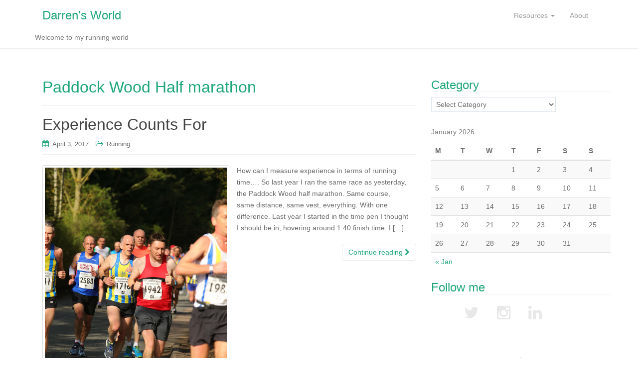

--- FILE ---
content_type: text/html; charset=UTF-8
request_url: http://www.darrensworld.uk/tag/paddock-wood-half-marathon/
body_size: 6961
content:
<!DOCTYPE html>
<html lang="en-GB">
<head>
<meta charset="UTF-8">
<meta http-equiv="X-UA-Compatible" content="IE=edge">
<meta name="viewport" content="width=device-width, initial-scale=1">
<link rel="profile" href="http://gmpg.org/xfn/11">
<link rel="pingback" href="http://www.darrensworld.uk/xmlrpc.php">

<title>Paddock Wood Half marathon &#8211; Darren&#039;s World</title>
<link rel='dns-prefetch' href='//maxcdn.bootstrapcdn.com' />
<link rel='dns-prefetch' href='//s.w.org' />
<link rel="alternate" type="application/rss+xml" title="Darren&#039;s World &raquo; Feed" href="http://www.darrensworld.uk/feed/" />
<link rel="alternate" type="application/rss+xml" title="Darren&#039;s World &raquo; Comments Feed" href="http://www.darrensworld.uk/comments/feed/" />
<link rel="alternate" type="application/rss+xml" title="Darren&#039;s World &raquo; Paddock Wood Half marathon Tag Feed" href="http://www.darrensworld.uk/tag/paddock-wood-half-marathon/feed/" />
		<script type="text/javascript">
			window._wpemojiSettings = {"baseUrl":"https:\/\/s.w.org\/images\/core\/emoji\/11\/72x72\/","ext":".png","svgUrl":"https:\/\/s.w.org\/images\/core\/emoji\/11\/svg\/","svgExt":".svg","source":{"concatemoji":"http:\/\/www.darrensworld.uk\/wp-includes\/js\/wp-emoji-release.min.js?ver=5.0.22"}};
			!function(e,a,t){var n,r,o,i=a.createElement("canvas"),p=i.getContext&&i.getContext("2d");function s(e,t){var a=String.fromCharCode;p.clearRect(0,0,i.width,i.height),p.fillText(a.apply(this,e),0,0);e=i.toDataURL();return p.clearRect(0,0,i.width,i.height),p.fillText(a.apply(this,t),0,0),e===i.toDataURL()}function c(e){var t=a.createElement("script");t.src=e,t.defer=t.type="text/javascript",a.getElementsByTagName("head")[0].appendChild(t)}for(o=Array("flag","emoji"),t.supports={everything:!0,everythingExceptFlag:!0},r=0;r<o.length;r++)t.supports[o[r]]=function(e){if(!p||!p.fillText)return!1;switch(p.textBaseline="top",p.font="600 32px Arial",e){case"flag":return s([55356,56826,55356,56819],[55356,56826,8203,55356,56819])?!1:!s([55356,57332,56128,56423,56128,56418,56128,56421,56128,56430,56128,56423,56128,56447],[55356,57332,8203,56128,56423,8203,56128,56418,8203,56128,56421,8203,56128,56430,8203,56128,56423,8203,56128,56447]);case"emoji":return!s([55358,56760,9792,65039],[55358,56760,8203,9792,65039])}return!1}(o[r]),t.supports.everything=t.supports.everything&&t.supports[o[r]],"flag"!==o[r]&&(t.supports.everythingExceptFlag=t.supports.everythingExceptFlag&&t.supports[o[r]]);t.supports.everythingExceptFlag=t.supports.everythingExceptFlag&&!t.supports.flag,t.DOMReady=!1,t.readyCallback=function(){t.DOMReady=!0},t.supports.everything||(n=function(){t.readyCallback()},a.addEventListener?(a.addEventListener("DOMContentLoaded",n,!1),e.addEventListener("load",n,!1)):(e.attachEvent("onload",n),a.attachEvent("onreadystatechange",function(){"complete"===a.readyState&&t.readyCallback()})),(n=t.source||{}).concatemoji?c(n.concatemoji):n.wpemoji&&n.twemoji&&(c(n.twemoji),c(n.wpemoji)))}(window,document,window._wpemojiSettings);
		</script>
		<style type="text/css">
img.wp-smiley,
img.emoji {
	display: inline !important;
	border: none !important;
	box-shadow: none !important;
	height: 1em !important;
	width: 1em !important;
	margin: 0 .07em !important;
	vertical-align: -0.1em !important;
	background: none !important;
	padding: 0 !important;
}
</style>
<link rel='stylesheet' id='wp-block-library-css'  href='http://www.darrensworld.uk/wp-includes/css/dist/block-library/style.min.css?ver=5.0.22' type='text/css' media='all' />
<link rel='stylesheet' id='sb_instagram_styles-css'  href='http://www.darrensworld.uk/wp-content/plugins/instagram-feed/css/sb-instagram.min.css?ver=1.4.9' type='text/css' media='all' />
<link rel='stylesheet' id='sb_instagram_icons-css'  href='https://maxcdn.bootstrapcdn.com/font-awesome/4.6.3/css/font-awesome.min.css?ver=4.6.3' type='text/css' media='all' />
<link rel='stylesheet' id='dazzling-bootstrap-css'  href='http://www.darrensworld.uk/wp-content/themes/dazzling/inc/css/bootstrap.min.css?ver=5.0.22' type='text/css' media='all' />
<link rel='stylesheet' id='dazzling-icons-css'  href='http://www.darrensworld.uk/wp-content/themes/dazzling/inc/css/font-awesome.min.css?ver=5.0.22' type='text/css' media='all' />
<link rel='stylesheet' id='dazzling-style-css'  href='http://www.darrensworld.uk/wp-content/themes/dazzling/style.css?ver=5.0.22' type='text/css' media='all' />
<script type='text/javascript' src='http://www.darrensworld.uk/wp-includes/js/jquery/jquery.js?ver=1.12.4'></script>
<script type='text/javascript' src='http://www.darrensworld.uk/wp-includes/js/jquery/jquery-migrate.min.js?ver=1.4.1'></script>
<script type='text/javascript' src='http://www.darrensworld.uk/wp-content/themes/dazzling/inc/js/bootstrap.min.js?ver=5.0.22'></script>
<link rel='https://api.w.org/' href='http://www.darrensworld.uk/wp-json/' />
<link rel="EditURI" type="application/rsd+xml" title="RSD" href="http://www.darrensworld.uk/xmlrpc.php?rsd" />
<link rel="wlwmanifest" type="application/wlwmanifest+xml" href="http://www.darrensworld.uk/wp-includes/wlwmanifest.xml" /> 
<meta name="generator" content="WordPress 5.0.22" />
<script>
  (function(i,s,o,g,r,a,m){i['GoogleAnalyticsObject']=r;i[r]=i[r]||function(){
  (i[r].q=i[r].q||[]).push(arguments)},i[r].l=1*new Date();a=s.createElement(o),
  m=s.getElementsByTagName(o)[0];a.async=1;a.src=g;m.parentNode.insertBefore(a,m)
  })(window,document,'script','https://www.google-analytics.com/analytics.js','ga');

  ga('create', 'UA-53524411-1', 'auto');
  ga('send', 'pageview');

</script><style type="text/css">.entry-content {font-family: Helvetica Neue,Helvetica,Arial,sans-serif; font-size:14px; font-weight: normal; color:#6B6B6B;}</style><!--[if lt IE 9]>
<script src="http://www.darrensworld.uk/wp-content/themes/dazzling/inc/js/html5shiv.min.js"></script>
<script src="http://www.darrensworld.uk/wp-content/themes/dazzling/inc/js/respond.min.js"></script>
<![endif]-->

</head>

<body class="archive tag tag-paddock-wood-half-marathon tag-28">
<div id="page" class="hfeed site">

	<nav class="navbar navbar-default" role="navigation">
		<div class="container">
			<div class="navbar-header">
			  <button type="button" class="navbar-toggle" data-toggle="collapse" data-target=".navbar-ex1-collapse">
			    <span class="sr-only">Toggle navigation</span>
			    <span class="icon-bar"></span>
			    <span class="icon-bar"></span>
			    <span class="icon-bar"></span>
			  </button>

				
				
					<div id="logo">
						<span class="site-title"><a class="navbar-brand" href="http://www.darrensworld.uk/" title="Darren&#039;s World" rel="home">Darren&#039;s World</a></span>
					</div><!-- end of #logo -->
                                <p class="site-description">Welcome to my running world</p>
            
				
			</div>
				<div class="collapse navbar-collapse navbar-ex1-collapse"><ul id="menu-top-nav" class="nav navbar-nav"><li id="menu-item-245" class="menu-item menu-item-type-post_type menu-item-object-page menu-item-has-children menu-item-245 dropdown"><a title="Resources" href="#" data-toggle="dropdown" class="dropdown-toggle">Resources <span class="caret"></span></a>
<ul role="menu" class=" dropdown-menu">
	<li id="menu-item-248" class="menu-item menu-item-type-post_type menu-item-object-page menu-item-248"><a title="Warm Up" href="http://www.darrensworld.uk/resources/warm-up/">Warm Up</a></li>
	<li id="menu-item-249" class="menu-item menu-item-type-post_type menu-item-object-page menu-item-249"><a title="Race Preparations" href="http://www.darrensworld.uk/resources/race-preparations/">Race Preparations</a></li>
</ul>
</li>
<li id="menu-item-246" class="menu-item menu-item-type-post_type menu-item-object-page menu-item-246"><a title="About" href="http://www.darrensworld.uk/about/">About</a></li>
</ul></div>		</div>
	</nav><!-- .site-navigation -->

        <div class="top-section">
				        </div>
        <div id="content" class="site-content container">

            <div class="container main-content-area">                <div class="row ">
		<section id="primary" class="content-area col-sm-12 col-md-8 ">
			<main id="main" class="site-main" role="main">

			
				<header class="page-header">
					<h1 class="page-title">
						Paddock Wood Half marathon					</h1>
									</header><!-- .page-header -->

								
					
<article id="post-189" class="post-189 post type-post status-publish format-standard has-post-thumbnail hentry category-running tag-half-marathon tag-paddock-wood tag-paddock-wood-half-marathon tag-running">
	<header class="entry-header page-header">

		<h1 class="entry-title"><a href="http://www.darrensworld.uk/2017/04/experience-counts-for/" rel="bookmark">Experience Counts For </a></h1>

				<div class="entry-meta">
			<span class="posted-on"><i class="fa fa-calendar"></i> <a href="http://www.darrensworld.uk/2017/04/experience-counts-for/" rel="bookmark"><time class="entry-date published" datetime="2017-04-03T10:33:53+00:00">April 3, 2017</time><time class="updated" datetime="2017-04-04T15:29:58+00:00">April 4, 2017</time></a></span><span class="byline"> <i class="fa fa-user"></i> <span class="author vcard"><a class="url fn n" href="http://www.darrensworld.uk/author/dwright2/">dwright2</a></span></span>
								<span class="cat-links"><i class="fa fa-folder-open-o"></i>
				 <a href="http://www.darrensworld.uk/category/running/" rel="category tag">Running</a>			</span>
					
		
		</div><!-- .entry-meta -->
			</header><!-- .entry-header -->

		<div class="entry-content">

				<a href="http://www.darrensworld.uk/2017/04/experience-counts-for/" title="Experience Counts For " >
		 	<img width="273" height="410" src="http://www.darrensworld.uk/wp-content/uploads/2017/04/blog1.jpg" class="thumbnail col-sm-6 wp-post-image" alt="" srcset="http://www.darrensworld.uk/wp-content/uploads/2017/04/blog1.jpg 640w, http://www.darrensworld.uk/wp-content/uploads/2017/04/blog1-200x300.jpg 200w" sizes="(max-width: 273px) 100vw, 273px" />		</a>
		<div class="col-sm-6">
			<p>How can I measure experience in terms of running time&#8230;. So last year I ran the same race as yesterday, the Paddock Wood half marathon. Same course, same distance, same vest, everything. With one difference. Last year I started in the time pen I thought I should be in, hovering around 1:40 finish time. I [&hellip;]</p>
		</div>
				<p><a class="btn btn-default read-more" href="http://www.darrensworld.uk/2017/04/experience-counts-for/">Continue reading <i class="fa fa-chevron-right"></i></a></p>

		<a href="http://www.darrensworld.uk/2017/04/experience-counts-for/" title="Experience Counts For "></a>


			</div><!-- .entry-content -->
	
	<hr class="section-divider">
</article><!-- #post-## -->

				
				
			
			</main><!-- #main -->
		</section><!-- #primary -->

	<div id="secondary" class="widget-area col-sm-12 col-md-4" role="complementary">
				<aside id="categories-3" class="widget widget_categories"><h3 class="widget-title">Category</h3><form action="http://www.darrensworld.uk" method="get"><label class="screen-reader-text" for="cat">Category</label><select  name='cat' id='cat' class='postform' >
	<option value='-1'>Select Category</option>
	<option class="level-0" value="20">Nutrition</option>
	<option class="level-0" value="38">Performance Review</option>
	<option class="level-0" value="37">Race Review</option>
	<option class="level-0" value="2">Running</option>
	<option class="level-0" value="32">Slider</option>
	<option class="level-0" value="1">Uncategorized</option>
</select>
</form>
<script type='text/javascript'>
/* <![CDATA[ */
(function() {
	var dropdown = document.getElementById( "cat" );
	function onCatChange() {
		if ( dropdown.options[ dropdown.selectedIndex ].value > 0 ) {
			dropdown.parentNode.submit();
		}
	}
	dropdown.onchange = onCatChange;
})();
/* ]]> */
</script>

</aside><aside id="calendar-2" class="widget widget_calendar"><div id="calendar_wrap" class="calendar_wrap"><table id="wp-calendar">
	<caption>January 2026</caption>
	<thead>
	<tr>
		<th scope="col" title="Monday">M</th>
		<th scope="col" title="Tuesday">T</th>
		<th scope="col" title="Wednesday">W</th>
		<th scope="col" title="Thursday">T</th>
		<th scope="col" title="Friday">F</th>
		<th scope="col" title="Saturday">S</th>
		<th scope="col" title="Sunday">S</th>
	</tr>
	</thead>

	<tfoot>
	<tr>
		<td colspan="3" id="prev"><a href="http://www.darrensworld.uk/2020/01/">&laquo; Jan</a></td>
		<td class="pad">&nbsp;</td>
		<td colspan="3" id="next" class="pad">&nbsp;</td>
	</tr>
	</tfoot>

	<tbody>
	<tr>
		<td colspan="3" class="pad">&nbsp;</td><td>1</td><td>2</td><td>3</td><td>4</td>
	</tr>
	<tr>
		<td>5</td><td>6</td><td>7</td><td>8</td><td>9</td><td>10</td><td>11</td>
	</tr>
	<tr>
		<td>12</td><td>13</td><td>14</td><td>15</td><td>16</td><td>17</td><td>18</td>
	</tr>
	<tr>
		<td>19</td><td>20</td><td>21</td><td>22</td><td>23</td><td>24</td><td>25</td>
	</tr>
	<tr>
		<td>26</td><td>27</td><td>28</td><td id="today">29</td><td>30</td><td>31</td>
		<td class="pad" colspan="1">&nbsp;</td>
	</tr>
	</tbody>
	</table></div></aside><aside id="dazzling-social-3" class="widget dazzling-social"><h3 class="widget-title">Follow me</h3>
        <!-- social icons -->
        <div class="social-icons sticky-sidebar-social">

            <nav id="social" class="social-icon"><ul id="menu-social-items" class="social-menu"><li id="menu-item-13" class="menu-item menu-item-type-custom menu-item-object-custom menu-item-13"><a target="_blank" href="http://twitter.com/Lefty_75"><i class="social_icon fa"><span>Twitter</span></i></a></li>
<li id="menu-item-30" class="menu-item menu-item-type-custom menu-item-object-custom menu-item-30"><a target="_blank" href="http://instagram.com/darrensworlduk"><i class="social_icon fa"><span>Instagram</span></i></a></li>
<li id="menu-item-31" class="menu-item menu-item-type-custom menu-item-object-custom menu-item-31"><a target="_blank" href="https://www.linkedin.com/pub/darren-wright/a/109/b30"><i class="social_icon fa"><span>LinkedIn</span></i></a></li>
<li id="menu-item-32" class="menu-item menu-item-type-custom menu-item-object-custom menu-item-32"><a target="_blank" href="http://connect.garmin.com/modern/profile/Darren_Wright"><i class="social_icon fa"><span>Garmin Connect</span></i></a></li>
<li id="menu-item-33" class="menu-item menu-item-type-custom menu-item-object-custom menu-item-33"><a href="http://darrenwright.co.uk"><i class="social_icon fa"><span>Home Page</span></i></a></li>
</ul></nav>
        </div><!-- end social icons --></aside><aside id="text-3" class="widget widget_text">			<div class="textwidget"><div id="sb_instagram" class="sbi sbi_col_3" style="width:100%; padding-bottom: 10px; " data-id="5431348340" data-num="9" data-res="auto" data-cols="3" data-options='{&quot;sortby&quot;: &quot;none&quot;, &quot;headercolor&quot;: &quot;&quot;, &quot;imagepadding&quot;: &quot;5&quot;}'><div class="sb_instagram_header" style="padding: 10px; padding-bottom: 0;"></div><div id="sbi_images" style="padding: 5px;"><div class="sbi_loader fa-spin"></div></div><div id="sbi_load"><a class="sbi_load_btn" href="javascript:void(0);" style="">Load More...</a><div class="sbi_follow_btn"><a href="http://instagram.com/" style="" target="_blank"><i class="fa fa-instagram"></i>Follow on Instagram</a></div></div></div></div>
		</aside><aside id="search-2" class="widget widget_search"><form method="get" class="form-search" action="http://www.darrensworld.uk/">
	<div class="form-group">
		<div class="input-group">
	  		<span class="screen-reader-text">Search for:</span>
	    	<input type="text" class="form-control search-query" placeholder="Search..." value="" name="s">
	    	<span class="input-group-btn">
	      		<button type="submit" class="btn btn-default" name="submit" id="searchsubmit" value="Search"><span class="glyphicon glyphicon-search"></span></button>
	    	</span>
	    </div>
	</div>
</form></aside><aside id="archives-2" class="widget widget_archive"><h3 class="widget-title">Archives</h3>		<ul>
			<li><a href='http://www.darrensworld.uk/2020/01/'>January 2020</a></li>
	<li><a href='http://www.darrensworld.uk/2019/11/'>November 2019</a></li>
	<li><a href='http://www.darrensworld.uk/2019/09/'>September 2019</a></li>
	<li><a href='http://www.darrensworld.uk/2019/06/'>June 2019</a></li>
	<li><a href='http://www.darrensworld.uk/2018/12/'>December 2018</a></li>
	<li><a href='http://www.darrensworld.uk/2018/10/'>October 2018</a></li>
	<li><a href='http://www.darrensworld.uk/2018/07/'>July 2018</a></li>
	<li><a href='http://www.darrensworld.uk/2018/04/'>April 2018</a></li>
	<li><a href='http://www.darrensworld.uk/2018/02/'>February 2018</a></li>
	<li><a href='http://www.darrensworld.uk/2018/01/'>January 2018</a></li>
	<li><a href='http://www.darrensworld.uk/2017/12/'>December 2017</a></li>
	<li><a href='http://www.darrensworld.uk/2017/11/'>November 2017</a></li>
	<li><a href='http://www.darrensworld.uk/2017/10/'>October 2017</a></li>
	<li><a href='http://www.darrensworld.uk/2017/07/'>July 2017</a></li>
	<li><a href='http://www.darrensworld.uk/2017/06/'>June 2017</a></li>
	<li><a href='http://www.darrensworld.uk/2017/05/'>May 2017</a></li>
	<li><a href='http://www.darrensworld.uk/2017/04/'>April 2017</a></li>
	<li><a href='http://www.darrensworld.uk/2017/03/'>March 2017</a></li>
	<li><a href='http://www.darrensworld.uk/2017/01/'>January 2017</a></li>
	<li><a href='http://www.darrensworld.uk/2016/11/'>November 2016</a></li>
	<li><a href='http://www.darrensworld.uk/2016/09/'>September 2016</a></li>
	<li><a href='http://www.darrensworld.uk/2016/08/'>August 2016</a></li>
	<li><a href='http://www.darrensworld.uk/2016/06/'>June 2016</a></li>
	<li><a href='http://www.darrensworld.uk/2016/04/'>April 2016</a></li>
	<li><a href='http://www.darrensworld.uk/2016/03/'>March 2016</a></li>
	<li><a href='http://www.darrensworld.uk/2016/01/'>January 2016</a></li>
	<li><a href='http://www.darrensworld.uk/2015/10/'>October 2015</a></li>
	<li><a href='http://www.darrensworld.uk/2015/07/'>July 2015</a></li>
	<li><a href='http://www.darrensworld.uk/2015/06/'>June 2015</a></li>
	<li><a href='http://www.darrensworld.uk/2015/05/'>May 2015</a></li>
	<li><a href='http://www.darrensworld.uk/2015/04/'>April 2015</a></li>
	<li><a href='http://www.darrensworld.uk/2015/03/'>March 2015</a></li>
	<li><a href='http://www.darrensworld.uk/2015/02/'>February 2015</a></li>
	<li><a href='http://www.darrensworld.uk/2015/01/'>January 2015</a></li>
	<li><a href='http://www.darrensworld.uk/2014/11/'>November 2014</a></li>
	<li><a href='http://www.darrensworld.uk/2014/10/'>October 2014</a></li>
	<li><a href='http://www.darrensworld.uk/2014/09/'>September 2014</a></li>
	<li><a href='http://www.darrensworld.uk/2014/08/'>August 2014</a></li>
	<li><a href='http://www.darrensworld.uk/2014/07/'>July 2014</a></li>
		</ul>
		</aside><aside id="categories-2" class="widget widget_categories"><h3 class="widget-title">Categories</h3>		<ul>
	<li class="cat-item cat-item-20"><a href="http://www.darrensworld.uk/category/nutrition/" >Nutrition</a>
</li>
	<li class="cat-item cat-item-38"><a href="http://www.darrensworld.uk/category/performance-review/" >Performance Review</a>
</li>
	<li class="cat-item cat-item-37"><a href="http://www.darrensworld.uk/category/race-review/" >Race Review</a>
</li>
	<li class="cat-item cat-item-2"><a href="http://www.darrensworld.uk/category/running/" >Running</a>
</li>
	<li class="cat-item cat-item-32"><a href="http://www.darrensworld.uk/category/slider/" >Slider</a>
</li>
	<li class="cat-item cat-item-1"><a href="http://www.darrensworld.uk/category/uncategorized/" >Uncategorized</a>
</li>
		</ul>
</aside>		<aside id="recent-posts-3" class="widget widget_recent_entries">		<h3 class="widget-title">Recent Posts</h3>		<ul>
											<li>
					<a href="http://www.darrensworld.uk/2020/01/2019-review/">2019 Review</a>
									</li>
											<li>
					<a href="http://www.darrensworld.uk/2020/01/first-race-of-the-decade/">First Race of the Decade</a>
									</li>
											<li>
					<a href="http://www.darrensworld.uk/2019/11/cross-country-2019-part-1/">Cross Country 2019 Part 1</a>
									</li>
											<li>
					<a href="http://www.darrensworld.uk/2019/09/not-the-best-track-season/">Not The Best Track Season</a>
									</li>
											<li>
					<a href="http://www.darrensworld.uk/2019/06/scvac-1500m/">SCVAC 1500m</a>
									</li>
					</ul>
		</aside>	</div><!-- #secondary -->
                </div><!-- close .row -->
            </div><!-- close .container -->
        </div><!-- close .site-content -->

	<div id="footer-area">
		<div class="container footer-inner">
			
	
	<div class="footer-widget-area">
				<div class="col-sm-6 col-md-4 footer-widget" role="complementary">
			<div id="tag_cloud-3" class="widget widget_tag_cloud"><h3 class="widgettitle">Tags</h3><div class="tagcloud"><a href="http://www.darrensworld.uk/tag/5k/" class="tag-cloud-link tag-link-13 tag-link-position-1" style="font-size: 8pt;" aria-label="5k (1 item)">5k</a>
<a href="http://www.darrensworld.uk/tag/10k/" class="tag-cloud-link tag-link-12 tag-link-position-2" style="font-size: 11.405405405405pt;" aria-label="10k (2 items)">10k</a>
<a href="http://www.darrensworld.uk/tag/10k-race/" class="tag-cloud-link tag-link-36 tag-link-position-3" style="font-size: 8pt;" aria-label="10k race (1 item)">10k race</a>
<a href="http://www.darrensworld.uk/tag/2016/" class="tag-cloud-link tag-link-24 tag-link-position-4" style="font-size: 8pt;" aria-label="2016 (1 item)">2016</a>
<a href="http://www.darrensworld.uk/tag/energy-bars/" class="tag-cloud-link tag-link-7 tag-link-position-5" style="font-size: 11.405405405405pt;" aria-label="Energy bars (2 items)">Energy bars</a>
<a href="http://www.darrensworld.uk/tag/gait/" class="tag-cloud-link tag-link-18 tag-link-position-6" style="font-size: 8pt;" aria-label="gait (1 item)">gait</a>
<a href="http://www.darrensworld.uk/tag/goals/" class="tag-cloud-link tag-link-23 tag-link-position-7" style="font-size: 8pt;" aria-label="goals (1 item)">goals</a>
<a href="http://www.darrensworld.uk/tag/half-marathon/" class="tag-cloud-link tag-link-5 tag-link-position-8" style="font-size: 15.567567567568pt;" aria-label="half marathon (4 items)">half marathon</a>
<a href="http://www.darrensworld.uk/tag/kayano-19/" class="tag-cloud-link tag-link-16 tag-link-position-9" style="font-size: 8pt;" aria-label="kayano 19 (1 item)">kayano 19</a>
<a href="http://www.darrensworld.uk/tag/marathon/" class="tag-cloud-link tag-link-11 tag-link-position-10" style="font-size: 8pt;" aria-label="marathon (1 item)">marathon</a>
<a href="http://www.darrensworld.uk/tag/medway/" class="tag-cloud-link tag-link-34 tag-link-position-11" style="font-size: 8pt;" aria-label="medway (1 item)">medway</a>
<a href="http://www.darrensworld.uk/tag/medway-10k/" class="tag-cloud-link tag-link-33 tag-link-position-12" style="font-size: 8pt;" aria-label="medway 10k (1 item)">medway 10k</a>
<a href="http://www.darrensworld.uk/tag/nutrition/" class="tag-cloud-link tag-link-8 tag-link-position-13" style="font-size: 11.405405405405pt;" aria-label="Nutrition (2 items)">Nutrition</a>
<a href="http://www.darrensworld.uk/tag/over-pronation/" class="tag-cloud-link tag-link-17 tag-link-position-14" style="font-size: 8pt;" aria-label="over pronation (1 item)">over pronation</a>
<a href="http://www.darrensworld.uk/tag/paddock-wood/" class="tag-cloud-link tag-link-19 tag-link-position-15" style="font-size: 11.405405405405pt;" aria-label="Paddock Wood (2 items)">Paddock Wood</a>
<a href="http://www.darrensworld.uk/tag/paddock-wood-half-marathon/" class="tag-cloud-link tag-link-28 tag-link-position-16" style="font-size: 8pt;" aria-label="Paddock Wood Half marathon (1 item)">Paddock Wood Half marathon</a>
<a href="http://www.darrensworld.uk/tag/parkrun/" class="tag-cloud-link tag-link-14 tag-link-position-17" style="font-size: 11.405405405405pt;" aria-label="Parkrun (2 items)">Parkrun</a>
<a href="http://www.darrensworld.uk/tag/protein/" class="tag-cloud-link tag-link-10 tag-link-position-18" style="font-size: 8pt;" aria-label="Protein (1 item)">Protein</a>
<a href="http://www.darrensworld.uk/tag/race/" class="tag-cloud-link tag-link-35 tag-link-position-19" style="font-size: 8pt;" aria-label="race (1 item)">race</a>
<a href="http://www.darrensworld.uk/tag/relays/" class="tag-cloud-link tag-link-26 tag-link-position-20" style="font-size: 8pt;" aria-label="relays (1 item)">relays</a>
<a href="http://www.darrensworld.uk/tag/running/" class="tag-cloud-link tag-link-21 tag-link-position-21" style="font-size: 22pt;" aria-label="Running (10 items)">Running</a>
<a href="http://www.darrensworld.uk/tag/running-shoes/" class="tag-cloud-link tag-link-15 tag-link-position-22" style="font-size: 8pt;" aria-label="running shoes (1 item)">running shoes</a>
<a href="http://www.darrensworld.uk/tag/seaa-stage-12/" class="tag-cloud-link tag-link-25 tag-link-position-23" style="font-size: 8pt;" aria-label="seaa stage 12 (1 item)">seaa stage 12</a>
<a href="http://www.darrensworld.uk/tag/south-of-england-athletic-association/" class="tag-cloud-link tag-link-27 tag-link-position-24" style="font-size: 8pt;" aria-label="south of England Athletic Association (1 item)">south of England Athletic Association</a>
<a href="http://www.darrensworld.uk/tag/test/" class="tag-cloud-link tag-link-9 tag-link-position-25" style="font-size: 8pt;" aria-label="Test (1 item)">Test</a>
<a href="http://www.darrensworld.uk/tag/tonbridge/" class="tag-cloud-link tag-link-4 tag-link-position-26" style="font-size: 8pt;" aria-label="Tonbridge (1 item)">Tonbridge</a>
<a href="http://www.darrensworld.uk/tag/training/" class="tag-cloud-link tag-link-3 tag-link-position-27" style="font-size: 15.567567567568pt;" aria-label="training (4 items)">training</a>
<a href="http://www.darrensworld.uk/tag/veteran/" class="tag-cloud-link tag-link-22 tag-link-position-28" style="font-size: 8pt;" aria-label="veteran (1 item)">veteran</a></div>
</div>		</div><!-- .widget-area .first -->
		
		
			</div>		</div>

		<footer id="colophon" class="site-footer" role="contentinfo">
			<div class="site-info container">
				<nav id="social" class="social-icon"><ul id="menu-social-items" class="social-menu"><li class="menu-item menu-item-type-custom menu-item-object-custom menu-item-13"><a target="_blank" href="http://twitter.com/Lefty_75"><i class="social_icon fa"><span>Twitter</span></i></a></li>
<li class="menu-item menu-item-type-custom menu-item-object-custom menu-item-30"><a target="_blank" href="http://instagram.com/darrensworlduk"><i class="social_icon fa"><span>Instagram</span></i></a></li>
<li class="menu-item menu-item-type-custom menu-item-object-custom menu-item-31"><a target="_blank" href="https://www.linkedin.com/pub/darren-wright/a/109/b30"><i class="social_icon fa"><span>LinkedIn</span></i></a></li>
<li class="menu-item menu-item-type-custom menu-item-object-custom menu-item-32"><a target="_blank" href="http://connect.garmin.com/modern/profile/Darren_Wright"><i class="social_icon fa"><span>Garmin Connect</span></i></a></li>
<li class="menu-item menu-item-type-custom menu-item-object-custom menu-item-33"><a href="http://darrenwright.co.uk"><i class="social_icon fa"><span>Home Page</span></i></a></li>
</ul></nav>				<nav role="navigation" class="col-md-6">
									</nav>
				<div class="copyright col-md-6">
					dazzling					Theme by <a href="http://colorlib.com/wp/" target="_blank">Colorlib</a> Powered by <a href="http://wordpress.org/" target="_blank">WordPress</a>				</div>
			</div><!-- .site-info -->
			<div class="scroll-to-top"><i class="fa fa-angle-up"></i></div><!-- .scroll-to-top -->
		</footer><!-- #colophon -->
	</div>
</div><!-- #page -->

<script type='text/javascript'>
/* <![CDATA[ */
var sb_instagram_js_options = {"sb_instagram_at":"5431348340.3a81a9f.570e6b473d294b40a314564259b02d35"};
/* ]]> */
</script>
<script type='text/javascript' src='http://www.darrensworld.uk/wp-content/plugins/instagram-feed/js/sb-instagram.min.js?ver=1.4.9'></script>
<script type='text/javascript' src='http://www.darrensworld.uk/wp-content/themes/dazzling/inc/js/main.js?ver=1.5.4'></script>
<script type='text/javascript' src='http://www.darrensworld.uk/wp-includes/js/wp-embed.min.js?ver=5.0.22'></script>

</body>
</html>

--- FILE ---
content_type: text/plain
request_url: https://www.google-analytics.com/j/collect?v=1&_v=j102&a=1515261217&t=pageview&_s=1&dl=http%3A%2F%2Fwww.darrensworld.uk%2Ftag%2Fpaddock-wood-half-marathon%2F&ul=en-us%40posix&dt=Paddock%20Wood%20Half%20marathon%20%E2%80%93%20Darren%27s%20World&sr=1280x720&vp=1280x720&_u=IEBAAEABAAAAACAAI~&jid=1686151796&gjid=1091471103&cid=1176400173.1769678848&tid=UA-53524411-1&_gid=210469137.1769678848&_r=1&_slc=1&z=2109305682
body_size: -450
content:
2,cG-9E82ZCSV5T